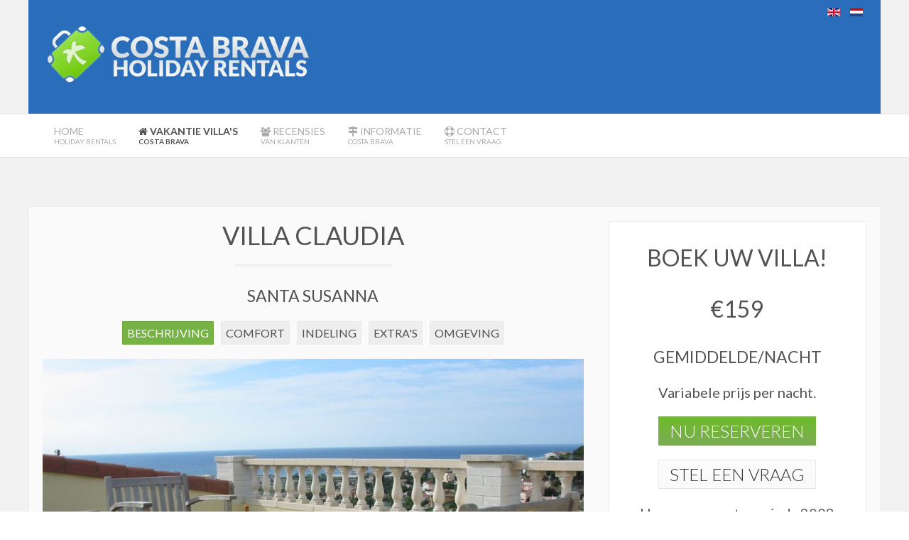

--- FILE ---
content_type: text/html; charset=utf-8
request_url: https://costabravaholidayrentals.nl/vakantie-villa/villa-claudia
body_size: 7583
content:
<!DOCTYPE HTML>
<html lang="nl-nl" dir="ltr"  data-config='{"twitter":0,"plusone":0,"facebook":0,"style":"green_custom"}'>

<head>
<meta charset="utf-8">
<meta http-equiv="X-UA-Compatible" content="IE=edge">
<meta name="viewport" content="width=device-width, initial-scale=1">
<base href="https://costabravaholidayrentals.nl/vakantie-villa/villa-claudia" />
	<meta name="author" content="Danny Timmer" />
	<meta name="description" content="Op zoek naar leuke villa aan de Costa Brava?" />
	<title>Villa Claudia</title>
	<link href="/templates/yoo_eat/favicon.ico" rel="shortcut icon" type="image/vnd.microsoft.icon" />
	<link href="/plugins/system/jce/css/content.css?a735b39f9a2a427afd44db9fc7dd6054" rel="stylesheet" type="text/css" />
	<link href="/media/mod_languages/css/template.css?a735b39f9a2a427afd44db9fc7dd6054" rel="stylesheet" type="text/css" />
	<style type="text/css">
</style>
	<script src="/media/template/jquery.min-09468bb9.js?a735b39f9a2a427afd44db9fc7dd6054" type="text/javascript"></script>
	<script src="/media/template/jquery-noconflict-cfe8f709.js?a735b39f9a2a427afd44db9fc7dd6054" type="text/javascript"></script>
	<script src="/media/template/jquery-migrate.min-5aae52b0.js?a735b39f9a2a427afd44db9fc7dd6054" type="text/javascript"></script>
	<script src="/media/template/bootstrap.min-79f0f2f4.js?a735b39f9a2a427afd44db9fc7dd6054" type="text/javascript"></script>
	<script src="/media/widgetkit/uikit2-3bcd0ec8.js" type="text/javascript"></script>
	<script src="/media/widgetkit/wk-scripts-5bba9a18.js" type="text/javascript"></script>
	<script type="text/javascript">
GOOGLE_MAPS_API_KEY = "AIzaSyADUlwJV2Uq5r1EQGivaS4xN1_nqpiSKz8";
	</script>

<link rel="apple-touch-icon-precomposed" href="/templates/yoo_eat/apple_touch_icon.png">
<link rel="stylesheet" href="/media/template/bootstrap-9c7784d8.css">
<link rel="stylesheet" href="/media/template/theme-b74dc7cb.css">
<script src="/media/template/theme-2867e948.js"></script>
</head>

<body class="tm-sidebar-b-right tm-sidebars-1 tm-isblog homeaway tm-article-center">

        <div class="tm-toolbar uk-clearfix uk-hidden-small">

        <div class="uk-container uk-container-center">

            
                        	<div class="uk-float-right"><div class="uk-panel"><div class="mod-languages">

	<ul class="lang-inline" dir="ltr">
						<li>
			<a href="/en/vacation-villas/villa-claudia">
												<img src="/media/mod_languages/images/en.gif" alt="English (UK)" title="English (UK)" />										</a>
			</li>
											<li class="lang-active">
			<a href="https://costabravaholidayrentals.nl/vakantie-villa/villa-claudia">
												<img src="/media/mod_languages/images/nl.gif" alt="Dutch (NL)" title="Dutch (NL)" />										</a>
			</li>
				</ul>

</div>
</div></div>
            
        </div>

    </div>
    
	
	<div class="tm-headerbar uk-clearfix uk-hidden-small">

		<div class="uk-container uk-container-center">

						<a class="tm-logo" href="https://costabravaholidayrentals.nl">
	<p><img src="/images/logo.png" alt="logo" width="381" height="90" style="margin-top: 12px; margin-bottom: 38px; float: left;" /></p></a>
			
			
		</div>
	</div>
	
		<div class="tm-top-block tm-grid-block">

					<nav class="tm-navbar uk-navbar" data-uk-sticky>

				<div class="uk-container uk-container-center">

					
											<ul class="uk-navbar-nav uk-hidden-small">
<li class="uk-parent" data-uk-dropdown="{'preventflip':'y'}" aria-haspopup="true" aria-expanded="false"><a href="/" title="Over ons" class="uk-navbar-nav-subtitle">Home<div>Holiday Rentals</div></a><div class="uk-dropdown uk-dropdown-navbar uk-dropdown-width-1"><div class="uk-grid uk-dropdown-grid"><div class="uk-width-1-1"><ul class="uk-nav uk-nav-navbar"><li><a href="/over-costa-brava-holiday-rentals/over-ons">Over ons</a></li><li><a href="/over-costa-brava-holiday-rentals/onze-service">Onze service</a></li></ul></div></div></div></li><li class="uk-parent uk-active" data-uk-dropdown="{'preventflip':'y'}" aria-haspopup="true" aria-expanded="false"><a href="/vakantie-villa" class="uk-navbar-nav-subtitle"><i class="uk-icon-home"></i> Vakantie Villa's<div>costa brava</div></a><div class="uk-dropdown uk-dropdown-navbar uk-dropdown-width-4"><div class="uk-grid uk-dropdown-grid"><div class="uk-width-1-4"><ul class="uk-nav uk-nav-navbar"><li><a href="/vakantie-villa/san-pedro"><i class="uk-icon-suitcase"></i> San Pedro</a></li><li><a href="/vakantie-villa/villa-alegria"><i class="uk-icon-suitcase"></i> Villa Alegria</a></li></ul></div><div class="uk-width-1-4"><ul class="uk-nav uk-nav-navbar"><li><a href="/vakantie-villa/sa-nina"><i class="uk-icon-suitcase"></i> Sa Nina</a></li><li><a href="/vakantie-villa/villa-familia"><i class="uk-icon-suitcase"></i> Villa Familia</a></li></ul></div><div class="uk-width-1-4"><ul class="uk-nav uk-nav-navbar"><li class="uk-active"><a href="/vakantie-villa/villa-claudia"><i class="uk-icon-suitcase"></i> Villa Claudia</a></li></ul></div><div class="uk-width-1-4"><ul class="uk-nav uk-nav-navbar"><li><a href="/vakantie-villa/reserveren"><i class="uk-icon-edit"></i> Reserveren</a></li></ul></div></div></div></li><li class="uk-parent" data-uk-dropdown="{'preventflip':'y'}" aria-haspopup="true" aria-expanded="false"><a href="/recensies" class="uk-navbar-nav-subtitle"><i class="uk-icon-group"></i> Recensies<div>van klanten</div></a><div class="uk-dropdown uk-dropdown-navbar uk-dropdown-width-1"><div class="uk-grid uk-dropdown-grid"><div class="uk-width-1-1"><ul class="uk-nav uk-nav-navbar"><li><a href="/recensies/schrijf-recensie"><i class="uk-icon-edit"></i> Schrijf recensie</a></li></ul></div></div></div></li><li><a href="/costa-brava-toeristen-informatie" class="uk-navbar-nav-subtitle"><i class="uk-icon-map-signs"></i> Informatie<div>costa brava</div></a></li><li><a href="/contact-opnemen" class="uk-navbar-nav-subtitle"><i class="uk-icon-support"></i> Contact<div>stel een vraag</div></a></li></ul>					
										<a href="#offcanvas" class="uk-navbar-toggle uk-visible-small" data-uk-offcanvas></a>
					
										<div class="uk-navbar-content uk-navbar-center uk-visible-small"><a class="tm-logo-small" href="https://costabravaholidayrentals.nl">
	<div><img src="/images/logo-dark.png" alt="logo dark" width="170" height="52" style="display: block; margin-left: auto; margin-right: auto;" /></div></a></div>
					
				</div>

		</nav>
		
	</div>
	
		<div id="tm-fullscreen" class="tm-fullscreen  uk-hidden-small uk-hidden-medium uk-hidden-large">
			</div>
	
	<div class="tm-page">

		
		
		
		
					<div class="tm-block tm-block-light">

				<div class="uk-container uk-container-center">

					<div class="uk-grid" data-uk-grid-match data-uk-grid-margin>

												<div class="tm-main uk-width-medium-2-3">

							
														<main class="tm-content">

								
								<div id="system-message-container">
</div>
<article class="uk-article" >

	
		<h1 class="uk-article-title ">
					Villa Claudia			</h1>
	
	
	
	
	
	<div class="tm-article-content">
		 
<h4 style="text-align: center;">Santa Susanna</h4>
<p>
<div class="uk-panel ">

            

<ul class="uk-subnav uk-subnav-pill uk-flex-center" data-uk-switcher="{connect:'#wk-380'}">
        <li><a href="/">Beschrijving</a></li>
        <li><a href="/">Comfort</a></li>
        <li><a href="/">Indeling</a></li>
        <li><a href="/">Extra's</a></li>
        <li><a href="/">Omgeving</a></li>
</ul>

    
    
<ul id="wk-380" class="uk-switcher uk-margin-top uk-text-left" data-uk-check-display>

    
    <li>

        
        
        
        
                <div class="uk-margin-top">
<div data-uk-slideshow="{animation: 'swipe'}">

    <div class="uk-slidenav-position">

        <ul class="uk-slideshow">
        
            <li style="min-height: 300px;">

                
                    <img src="/media/widgetkit/Villa-Claudia-40-fccd7e96978534b7f78de0b3db0dc505.JPG" alt="Villa Claudia 40" width="1000" height="600">
                    
                    
                    
                
            </li>

        
            <li style="min-height: 300px;">

                
                    <img src="/media/widgetkit/Villa_Claudia_1-c657ab0bf839ad5a72cce3f314cfabf0.jpg" alt="Villa Claudia 1" width="1000" height="600">
                    
                    
                    
                
            </li>

        
            <li style="min-height: 300px;">

                
                    <img src="/media/widgetkit/Villa_Claudia_11-279204412d16d1030e01b1fd420c56bb.jpg" alt="Villa Claudia 11" width="1000" height="600">
                    
                    
                    
                
            </li>

        
            <li style="min-height: 300px;">

                
                    <img src="/media/widgetkit/Villa_Claudia_12-5a4494916bffc8d96a7fc3462fd53593.jpg" alt="Villa Claudia 12" width="1000" height="600">
                    
                    
                    
                
            </li>

        
            <li style="min-height: 300px;">

                
                    <img src="/media/widgetkit/Villa_Claudia_13-708381ca5a2b18fd0eb91207609b9791.jpg" alt="Villa Claudia 13" width="1000" height="600">
                    
                    
                    
                
            </li>

        
            <li style="min-height: 300px;">

                
                    <img src="/media/widgetkit/Villa_Claudia_14-faa340d4c104abda7cb6edeb39f96df6.jpg" alt="Villa Claudia 14" width="1000" height="600">
                    
                    
                    
                
            </li>

        
            <li style="min-height: 300px;">

                
                    <img src="/media/widgetkit/Villa_Claudia_15-4f106f0364e346fcbf0469d83ed39b14.jpg" alt="Villa Claudia 15" width="1000" height="600">
                    
                    
                    
                
            </li>

        
            <li style="min-height: 300px;">

                
                    <img src="/media/widgetkit/Villa_Claudia_16-cb5f02a1db2f3e1292f8c098141d474b.jpg" alt="Villa Claudia 16" width="1000" height="600">
                    
                    
                    
                
            </li>

        
            <li style="min-height: 300px;">

                
                    <img src="/media/widgetkit/Villa_Claudia_17-4f0a6e2e5116fc20bfaf0477969801aa.jpg" alt="Villa Claudia 17" width="1000" height="600">
                    
                    
                    
                
            </li>

        
            <li style="min-height: 300px;">

                
                    <img src="/media/widgetkit/Villa_Claudia_18-fa314686016bedfa47fcdd1b36df9f83.jpg" alt="Villa Claudia 18" width="1000" height="600">
                    
                    
                    
                
            </li>

        
            <li style="min-height: 300px;">

                
                    <img src="/media/widgetkit/Villa_Claudia_19-8d30a9ef631f246a2255b75712ebf3ad.jpg" alt="Villa Claudia 19" width="1000" height="600">
                    
                    
                    
                
            </li>

        
            <li style="min-height: 300px;">

                
                    <img src="/media/widgetkit/Villa_Claudia_2-05e07c4f1f683171f189c75e43305c4c.jpg" alt="Villa Claudia 2" width="1000" height="600">
                    
                    
                    
                
            </li>

        
            <li style="min-height: 300px;">

                
                    <img src="/media/widgetkit/Villa_Claudia_3-18d53c757b0b2a3e936f6fb2e789f693.jpg" alt="Villa Claudia 3" width="1000" height="600">
                    
                    
                    
                
            </li>

        
            <li style="min-height: 300px;">

                
                    <img src="/media/widgetkit/Villa_Claudia_4-98278571208b83d3638456642eb038b5.jpg" alt="Villa Claudia 4" width="1000" height="600">
                    
                    
                    
                
            </li>

        
            <li style="min-height: 300px;">

                
                    <img src="/media/widgetkit/Villa_Claudia_5-6deaac1c868169b08ced41bbee73f912.jpg" alt="Villa Claudia 5" width="1000" height="600">
                    
                    
                    
                
            </li>

        
            <li style="min-height: 300px;">

                
                    <img src="/media/widgetkit/Villa_Claudia_6-4c4a678e1047213c2f8dfaa75fc64419.jpg" alt="Villa Claudia 6" width="1000" height="600">
                    
                    
                    
                
            </li>

        
            <li style="min-height: 300px;">

                
                    <img src="/media/widgetkit/Villa_Claudia_7-8ea0092bfa950d0991b3d259a897a95f.jpg" alt="Villa Claudia 7" width="1000" height="600">
                    
                    
                    
                
            </li>

        
            <li style="min-height: 300px;">

                
                    <img src="/media/widgetkit/Villa_Claudia_8-7e20475817003fd14369672434d7874e.jpg" alt="Villa Claudia 8" width="1000" height="600">
                    
                    
                    
                
            </li>

        
            <li style="min-height: 300px;">

                
                    <img src="/media/widgetkit/Villa_Claudia_9-5867dfe06630b47fa4f962e4a09cf567.jpg" alt="Villa Claudia 9" width="1000" height="600">
                    
                    
                    
                
            </li>

                </ul>

                <a href="#" class="uk-slidenav uk-slidenav-contrast uk-slidenav-previous uk-hidden-touch" data-uk-slideshow-item="previous"></a>
        <a href="#" class="uk-slidenav uk-slidenav-contrast uk-slidenav-next uk-hidden-touch" data-uk-slideshow-item="next"></a>
        
        
    </div>

        <div class="uk-margin">
        
<ul class="uk-thumbnav uk-flex-center">
    <li data-uk-slideshow-item="0"><a href="#"><img src="/media/widgetkit/Villa-Claudia-40-7ad6b9eaa1fc6ed17d3db9352cdbba98.JPG" alt="Villa Claudia 40" width="86" height="48"></a></li>
    <li data-uk-slideshow-item="1"><a href="#"><img src="/media/widgetkit/Villa_Claudia_1-40ceea8e5a173ed04583d2962bf46d0a.jpg" alt="Villa Claudia 1" width="86" height="48"></a></li>
    <li data-uk-slideshow-item="2"><a href="#"><img src="/media/widgetkit/Villa_Claudia_11-3de955547e65fa8108da7c3830e8e042.jpg" alt="Villa Claudia 11" width="86" height="48"></a></li>
    <li data-uk-slideshow-item="3"><a href="#"><img src="/media/widgetkit/Villa_Claudia_12-c034b58990326f92727a5d129a1f5ebc.jpg" alt="Villa Claudia 12" width="86" height="48"></a></li>
    <li data-uk-slideshow-item="4"><a href="#"><img src="/media/widgetkit/Villa_Claudia_13-3c8a67b0af98168025fdaf9bcc9f366d.jpg" alt="Villa Claudia 13" width="86" height="48"></a></li>
    <li data-uk-slideshow-item="5"><a href="#"><img src="/media/widgetkit/Villa_Claudia_14-2054e84e6d2f2626e4c3efcd7e24d32c.jpg" alt="Villa Claudia 14" width="86" height="48"></a></li>
    <li data-uk-slideshow-item="6"><a href="#"><img src="/media/widgetkit/Villa_Claudia_15-e0b4a13ac8f2937dcc300ffa0ec33577.jpg" alt="Villa Claudia 15" width="86" height="48"></a></li>
    <li data-uk-slideshow-item="7"><a href="#"><img src="/media/widgetkit/Villa_Claudia_16-d7e55d9713b74a8bc4cb765bf7ced11c.jpg" alt="Villa Claudia 16" width="86" height="48"></a></li>
    <li data-uk-slideshow-item="8"><a href="#"><img src="/media/widgetkit/Villa_Claudia_17-063f9d1979e16dccba0e07efa6e85fdb.jpg" alt="Villa Claudia 17" width="86" height="48"></a></li>
    <li data-uk-slideshow-item="9"><a href="#"><img src="/media/widgetkit/Villa_Claudia_18-be10599ae579d95efa9b7d6068715c77.jpg" alt="Villa Claudia 18" width="86" height="48"></a></li>
    <li data-uk-slideshow-item="10"><a href="#"><img src="/media/widgetkit/Villa_Claudia_19-c705e5904d5e696d495e0f25845ee88d.jpg" alt="Villa Claudia 19" width="86" height="48"></a></li>
    <li data-uk-slideshow-item="11"><a href="#"><img src="/media/widgetkit/Villa_Claudia_2-e47e9b1324452495ab8da828a9f3097e.jpg" alt="Villa Claudia 2" width="86" height="48"></a></li>
    <li data-uk-slideshow-item="12"><a href="#"><img src="/media/widgetkit/Villa_Claudia_3-3fb08a77ed939279f528d868151b8b21.jpg" alt="Villa Claudia 3" width="86" height="48"></a></li>
    <li data-uk-slideshow-item="13"><a href="#"><img src="/media/widgetkit/Villa_Claudia_4-9312549ee5881607012ab1826d2d5140.jpg" alt="Villa Claudia 4" width="86" height="48"></a></li>
    <li data-uk-slideshow-item="14"><a href="#"><img src="/media/widgetkit/Villa_Claudia_5-2fb2c15f6bd659217ee84725d364add9.jpg" alt="Villa Claudia 5" width="86" height="48"></a></li>
    <li data-uk-slideshow-item="15"><a href="#"><img src="/media/widgetkit/Villa_Claudia_6-175d7998e6e7a1d6955d221b6849edeb.jpg" alt="Villa Claudia 6" width="86" height="48"></a></li>
    <li data-uk-slideshow-item="16"><a href="#"><img src="/media/widgetkit/Villa_Claudia_7-40467da8e207e771b76360cb9ba4c42c.jpg" alt="Villa Claudia 7" width="86" height="48"></a></li>
    <li data-uk-slideshow-item="17"><a href="#"><img src="/media/widgetkit/Villa_Claudia_8-0099786f6c2f5bb78eebcb2b8fa6c2fa.jpg" alt="Villa Claudia 8" width="86" height="48"></a></li>
    <li data-uk-slideshow-item="18"><a href="#"><img src="/media/widgetkit/Villa_Claudia_9-0e7d855b0607bb474dd8a3a9970d7f6d.jpg" alt="Villa Claudia 9" width="86" height="48"></a></li>
</ul>
    </div>
    
</div>

<h4>Mooie vrijstaande 8-10 persoons villa met fantastisch uitzicht over bergen en zee. </h4>

<p>U komt de villa binnen in de hal vanwaar u toegang heeft tot de lichte en ruime woonkamer voorzien van satelliet tv met o.a Nederlandse zenders, wifi internet en een open haard. Aan de voorkant van de woonkamer een balkon met wijds uitzicht over zee. Aansluitend aan de woonkamer de keuken die van alle gemakken is voorzien. Ook vanuit de keuken toegang tot het balkon/terras. De villa beschikt over 4 slaapkamers en 3 badkamers. De slaapkamer op de 1e verdieping ligt aan een groot terras.</p>

<p>Aan de achterkant van de villa een zwembad van 8x4 meter dat volledig omheind is. Dit is voor gezinnen met kleine kinderen ideaal. Rondom het zwembad staan ligbedden. Ook hier een leuk zitje om heerlijk te eten en natuurlijk te BBQ-en.</p></div>
        
        
        
        
        
    </li>


    
    <li>

        
        
        
        
                <div class="uk-margin-top"><dl class="uk-description-list-line">

<dt>Personen</dt>
<dd>8, met  een mogelijkheid voor 10 personen.</dd>

<dt>Zwembad</dt>
<dd>Privé zwembad van 4 bij 8 meter. Volledig omheind, veilig voor kinderen.</dd>

<dt>Internet</dt>
<dd>Gratis wifi.</dd>
<dt>Televisie</dt>
<dd>Groot tv scherm, satelliet, Nederlandse zenders, DVD.</dd>
</dl>

<dl class="uk-description-list-line">
<dt>Ligging</dt>
<dd>Op een berg.</dd>

<dt>Verkeer</dt>
<dd>Rustig & stil gelegen. In de regel alleen bestemmingsverkeer, éénrichtingsverkeer.</dd>

<dt>Parkeren</dt>
<dd>Ruimte op eigen terrein voor 1 auto. Of voor op straat.</dd>

<dt>Garage</dt>
<dd>Garage met plaats voor één auto</dd>

<dt>Rolstoel</dt>
<dd>Deze villa is niet geschikt voor een rolstoel.</dd>

<dt>Afstanden</dt>
<dd>Strand 1 km, Restaurant 1 km, Supermarkt 1 km, Dokter 1 km, Vliegveld Girona 25 km, Barcelona 80 km</dd>

</dl></div>
        
        
        
        
        
    </li>


    
    <li>

        
        
        
        
                <div class="uk-margin-top"><dl class="uk-description-list-line">

<dt>Woonkamer</dt>
<dd>Ruime, lichte woonkamer met toegang tot het balkon en de keuken.</dd>

<dt>Keuken</dt>
<dd>Keuken voorzien van o.a ceramische kookplaats, koelkast met vriezer, oven, magnetron, vaatwasser, koffiezetapparaat.</dd>

<dt>Extra ruimte</dt>
<dd>De wasmachine en de droger bevinden zich in de garage.</dd>

<dt>Slaapkamer 1</dt><dd>1 twee persoonsbed.</dd>

<dt>Slaapkamer 2</dt><dd>1 twee persoonsbed.</dd>

<dt>Slaapkamer 3</dt><dd>1 twee persoonsbed.</dd>

<dt>Slaapkamer 4</dt><dd>2 stapelbedden (4 personen)</dd>

<dt>Badkamer 1</dt>
<dd>Ligbad, douche in bad, bidet, toilet en wastafel.</dd>

<dt>Badkamer 2</dt>
<dd>Ligbad, douche in bad, bidet, toilet en wastafel.</dd>

<dt>Badkamer 3</dt>
<dd>Douche, toilet en wastafel.</dd>

<dt>Tuin</dt>
<dd>Rondom de villa.</dd>

<dt>Terras</dt>
<dd>Een terras aan de achterkant bij het zwembad, een balkon aan de voorkant en een groot dakterras.</dd>

<dt>Dakterras</dt>
<dd>Privé dakterras met wijds uitzicht.</dd>

</dl></div>
        
        
        
        
        
    </li>


    
    <li>

        
        
        
        
                <div class="uk-margin-top"><dl class="uk-description-list-line">

<dt>Borg</dt>
<dd>300 euro</dd>
<dt>Eindschoonmaak</dt>
<dd>Wanneer u de villa weer netjes aan ons oplevert betaalt u niets voor de schoonmaak.</dd>
<dt>Zwembad</dt>
<dd>Geen extra kosten voor schoonmaak zwembad.</dd>
<dt>Bedlinnen</dt>
<dd>Wij verzorgen persoonlijk uw bedlinnen en ook hier geen extra kosten voor u.</dd>
<dt>Handdoeken</dt>
<dd>U krijgt van ons, zonder extra kosten, ieder twee handdoeken.</dd>
<dt>Huisdieren</dt>
<dd>In deze villa zijn huisdieren niet toegestaan.</dd>
<dt>Jongeren</dt>
<dd>Groepen jongeren tot 23 jaar niet toegestaan in deze villa.</dd>
<dt>Verhuur</dt>
<dd>Deze villa is het gehele jaar door te huren, dus óók in de wintermaanden.</dd>
<dt>Lange termijn verhuur </dt>
<dd>Deze villa is voor langere periodes te huur.</dd>
<dt>Te koop</dt>
<dd>Deze villa is te koop.</dd>
</dl></div>
        
        
        
        
        
    </li>


    
    <li>

        
        
        
        
                <div class="uk-margin-top"><h4>Vanuit de villa bent u binnen een kilometer op het strand en bij alle nodige voorzieningen. </h4>

<p>Denk hierbij aan restaurants, barretjes, de supermarkt en dokter. Ook het station ligt vlakbij zodat u met de trein langs de kust tot in hartje Barcelona kunt komen.</p>

<p>Een kleine greep: Het werk van Antoni Gaudi, Salvador Dalí of Pablo Picasso. Het Romeins Tarragona, verklaard tot Werelderfgoed. Maar ook de kustpaden die langs rotsen slingeren en spectaculaire uitkijkplaatsen bieden, prachtige contrasten tussen de granietbergen en de blauwe zee met de intens groene pijnbomen en de goudgele baaitjes. Wanneer u meer landinwaarts gaat zult u het échte Spaanse leven proeven, zeker wanneer u de schilderachtige dorpjes en oude kloosters bezoekt.</p></div>
        
        
        
        
        
    </li>

</ul>

</div>
</p>
	</div>

	
	
	
	
	
</article>
							</main>
							
														<section class="tm-main-bottom uk-grid" data-uk-grid-match="{target:'> div > .uk-panel'}" data-uk-grid-margin>
<div class="uk-width-1-1"><div class="uk-panel uk-panel-box"><h3 class="uk-panel-title">Prijzen - Villa Claudia</h3>
	<p>Wisseldag op ZATERDAG</p>
<p>Weekprijzen zijn INCLUSIEF bedlinnen, handdoeken, zwembad- en eindschoonmaak. Géén extra kosten.</p>
<ul style="list-style-type: square;">
<li>Van 27-05 tot 01/07 Prijs per week € 1075</li>
<li>Van 01-07 tot 08-07 Prijs per week € 1425</li>
<li>Van 08-07 tot 02-09 Prijs per week € 1800</li>
<li>Van 02-09 tot 09-09 Prijs per week € 1425</li>
<li>Van 09-09 tot 16-09 Prijs per week € 1075</li>
</ul></div></div>
</section>
							
						</div>
						
																														<aside class="tm-sidebar-b uk-width-medium-1-3"><div class="uk-panel uk-panel-box">
	<h3 style="text-align: center;">Boek UW villa!</h3>
<h3 class="price-large js-fromPriceValue" style="text-align: center;">€159</h3>
<h4 class="price-large js-fromPriceValue" style="text-align: center;">gemiddelde/nacht</h4>
<p style="text-align: center;">Variabele prijs per nacht.</p>
<div class="uk-animation-hover" style="text-align: center;"><a href="/vakantie-villa/reserveren"><button class="uk-button uk-button-large uk-button-primary uk-animation-scale-up" type="button">Nu reserveren</button></a></div>
<p style="text-align: center;"><a href="/contact-opnemen"><button class="uk-button uk-button-large uk-button" type="button">Stel een vraag</button></a></p>
<p style="text-align: center;">Homeaway partner sinds 2008</p>
<p style="text-align: center;">Gegarandeerd veilig!</p>
<p><img style="display: block; margin-left: auto; margin-right: auto;" src="/images/homeaway.png" alt="homeaway.png" /></p></div>
<div class="uk-panel uk-panel-header uk-hidden-small">
<script type="widgetkit/map" data-id="wk-map692a91217170f" data-class=" uk-img-preserve" data-style="width:auto;height:300px;">
    {"width":"auto","height":"auto","maptypeid":"roadmap","maptypecontrol":false,"mapctrl":true,"zoom":"12","marker":"1","marker_icon":"","markercluster":false,"popup_max_width":"100","zoomwheel":false,"draggable":true,"directions":false,"disabledefaultui":false,"styler_invert_lightness":false,"styler_hue":"#2a6ebb","styler_saturation":"-20","styler_lightness":0,"styler_gamma":0,"media":true,"image_width":"auto","image_height":"auto","media_align":"top","media_width":"1-2","media_breakpoint":"medium","media_border":"none","media_overlay":"icon","overlay_animation":"fade","media_animation":"scale","title":true,"content":true,"social_buttons":false,"title_size":"h4","text_align":"left","link":false,"link_style":"button","link_text":"Read more","link_target":false,"class":"","markers":[{"lat":41.6399927,"lng":2.7103215,"icon":"","title":"Villa claudia","content":"\n<div class=\"uk-text-left\">\n\n    \n    \n        <h3 class=\"uk-h4 uk-margin-top-remove\">Villa claudia<\/h3>\n    \n    \n    \n    \n    \n    \n<\/div>\n"}],"directionsText":"Routebeschrijving"}</script>
</div></aside>
												
					</div>

				</div>

			</div>
		
        
				<div class="tm-block tm-block-light">
			<div class="uk-container uk-container-center">
				<section class="tm-bottom-a uk-grid" data-uk-grid-match="{target:'> div > .uk-panel'}" data-uk-grid-margin>
<div class="uk-width-1-1 uk-width-medium-1-3"><div class="uk-panel uk-panel-box"><h3 class="uk-panel-title">Wie zijn wij?</h3>
	<p><a href="/over-costa-brava-holiday-rentals/over-ons">Over ons</a></p>
<hr />
<p><a href="/over-costa-brava-holiday-rentals/onze-service">Onze service</a></p>
<hr />
<p><a href="/recensies">Onze klanten</a></p>
<hr />
<p><a href="/links">Links</a></p>
<hr />
<p class="tm-socialbuttons"><a href="https://www.facebook.com/Costa-Brava-Holiday-Rentals-513182365391807/"> <button class="uk-button-primary"> <em class="uk-icon-small uk-icon-facebook "></em></button> </a> <button class="uk-button-primary"> <em class="uk-icon-small uk-icon-twitter"></em></button> <button class="uk-button-primary"> <em class="uk-icon-small uk-icon-linkedin"></em></button></p></div></div>

<div class="uk-width-1-1 uk-width-medium-1-3"><div class="uk-panel uk-panel-box"><h3 class="uk-panel-title">Villa huren!</h3><ul class="uk-nav uk-nav-parent-icon uk-nav-side" data-uk-nav="{}">
<li><a href="/vakantie-villa">Villa huren?</a></li><li><a href="/vakantie-villa/reserveren">Nu reserveren</a></li><li><a href="/contact-opnemen">Help en contact</a></li><li><a href="/images/PDFS/algemene-voorwaarden-2016.pdf">Algemene voorwaarden</a></li></ul></div></div>

<div class="uk-width-1-1 uk-width-medium-1-3"><div class="uk-panel uk-panel-box"><h3 class="uk-panel-title">Villa verhuren?</h3><ul class="uk-nav uk-nav-parent-icon uk-nav-side" data-uk-nav="{}">
<li><a href="/villa-appartement-of-vakantiehuis-verhuren-costa-brava">Villa verhuren?</a></li></ul></div></div>
</section>
			</div>
		</div>
		
		
		
	</div>

		<div class="tm-block">
		<div class="uk-container uk-container-center">
			<footer class="tm-footer uk-text-center">

				<div>
				<div class="uk-panel"><ul class="uk-subnav uk-subnav-line uk-flex-center">
<li><a href="/politica-de-privacidad">Política De Privacidad</a></li></ul></div>				</div>

				<div>
								</div>

			</footer>
		</div>
	</div>
	
	<script type="text/javascript">

  var _gaq = _gaq || [];
  _gaq.push(['_setAccount', 'UA-35422478-1']);
  _gaq.push(['_trackPageview']);

  (function() {
    var ga = document.createElement('script'); ga.type = 'text/javascript'; ga.async = true;
    ga.src = ('https:' == document.location.protocol ? 'https://ssl' : 'http://www') + '.google-analytics.com/ga.js';
    var s = document.getElementsByTagName('script')[0]; s.parentNode.insertBefore(ga, s);
  })();

</script>

<script src='https://www.google.com/recaptcha/api.js'></script>
		<div id="offcanvas" class="uk-offcanvas">
		<div class="uk-offcanvas-bar"><div class="uk-panel"><div class="mod-languages">

	<ul class="lang-inline" dir="ltr">
						<li>
			<a href="/en/vacation-villas/villa-claudia">
												<img src="/media/mod_languages/images/en.gif" alt="English (UK)" title="English (UK)" />										</a>
			</li>
											<li class="lang-active">
			<a href="https://costabravaholidayrentals.nl/vakantie-villa/villa-claudia">
												<img src="/media/mod_languages/images/nl.gif" alt="Dutch (NL)" title="Dutch (NL)" />										</a>
			</li>
				</ul>

</div>
</div>
<ul class="uk-nav uk-nav-offcanvas">
<li class="uk-parent"><a href="/" title="Over ons">Home<div>Holiday Rentals</div></a><ul class="uk-nav-sub"><li><a href="/over-costa-brava-holiday-rentals/over-ons">Over ons</a></li><li><a href="/over-costa-brava-holiday-rentals/onze-service">Onze service</a></li></ul></li><li class="uk-parent uk-active"><a href="/vakantie-villa"><i class="uk-icon-home"></i> Vakantie Villa's<div>costa brava</div></a><ul class="uk-nav-sub"><li><a href="/vakantie-villa/san-pedro"><i class="uk-icon-suitcase"></i> San Pedro</a></li><li><a href="/vakantie-villa/villa-alegria"><i class="uk-icon-suitcase"></i> Villa Alegria</a></li><li><a href="/vakantie-villa/sa-nina"><i class="uk-icon-suitcase"></i> Sa Nina</a></li><li><a href="/vakantie-villa/villa-familia"><i class="uk-icon-suitcase"></i> Villa Familia</a></li><li class="uk-active"><a href="/vakantie-villa/villa-claudia"><i class="uk-icon-suitcase"></i> Villa Claudia</a></li><li><a href="/vakantie-villa/reserveren"><i class="uk-icon-edit"></i> Reserveren</a></li></ul></li><li class="uk-parent"><a href="/recensies"><i class="uk-icon-group"></i> Recensies<div>van klanten</div></a><ul class="uk-nav-sub"><li><a href="/recensies/schrijf-recensie"><i class="uk-icon-edit"></i> Schrijf recensie</a></li></ul></li><li><a href="/costa-brava-toeristen-informatie"><i class="uk-icon-map-signs"></i> Informatie<div>costa brava</div></a></li><li><a href="/contact-opnemen"><i class="uk-icon-support"></i> Contact<div>stel een vraag</div></a></li></ul></div>
	</div>
	

</body>
</html>